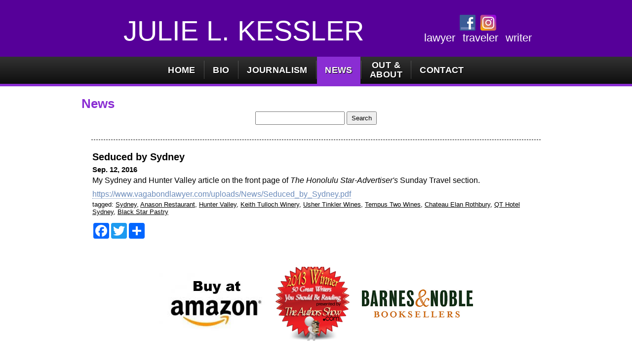

--- FILE ---
content_type: text/html; charset=UTF-8
request_url: https://www.vagabondlawyer.com/News/?tags=QT%20Hotel%20Sydney
body_size: 4328
content:
<!DOCTYPE html PUBLIC "-//W3C//DTD XHTML 1.0 Transitional//EN" "http://www.w3.org/TR/xhtml1/DTD/xhtml1-transitional.dtd">
<html xmlns="http://www.w3.org/1999/xhtml" dir="ltr" lang="en">
<head profile="http://gmpg.org/xfn/11">
<title>Julie L. Kessler | The official website of author Julie L. Kessler | News</title>
<meta property="og:title" content="Julie L. Kessler | The official website of author Julie L. Kessler | News">
<meta property="og:description" content="">
<meta property="og:url" content="https://www.vagabondlawyer.com/News/">
<!--<meta property="og:image" content="" />-->
<meta name="description" content="" />
<meta name="keywords" content="" />
<meta name="author" content="Julie L. Kessler | The official website of author Julie L. Kessler" />
<meta name="owner" content="Julie L. Kessler | The official website of author Julie L. Kessler" />
<meta name="title" content="Julie L. Kessler | The official website of author Julie L. Kessler" />
<meta name="robots" content="index,follow,noarchive">
<!--<meta name="viewport" content="width=device-width, initial-scale=1.0">-->
<meta charset="utf-8" />
<meta http-equiv="Content-Type" content="text/html">
<link rel="shortcut icon" href="https://www.vagabondlawyer.com/favicon.ico" type="image/x-icon" />
<link rel="apple-touch-icon" href="https://www.vagabondlawyer.com/favicon.ico" />
<link rel="apple-touch-icon" sizes="72x72" href="https://www.vagabondlawyer.com/favicon.ico" />
<link rel="apple-touch-icon" sizes="114x114" href="https://www.vagabondlawyer.com/favicon.ico" />
<link rel="apple-touch-icon-precomposed" sizes="72x72" href="https://www.vagabondlawyer.com/favicon.ico" />
<meta name="apple-mobile-web-app-capable" content="yes">
<link href="https://www.vagabondlawyer.com/css/print.css" rel="stylesheet" media="print" type="text/css" /><!-- PRINT -->
<link href="https://www.vagabondlawyer.com/css/mobile.css" media="handheld, only screen and (max-width: 470px), only screen and (max-device-width: 470px)" type="text/css" rel="stylesheet" /><!-- MOBILE -->
<link href="https://www.vagabondlawyer.com/Content/styles.css" rel="stylesheet" type="text/css" /><!-- CONFIG -->
<link href="https://www.vagabondlawyer.com/css/style.css" rel="stylesheet" type="text/css"/><!-- CSS -->
<script type="text/javascript" src="https://www.vagabondlawyer.com/js/jquery.js"></script><!-- JQUERY -->
<!--[if IE]>
	<link href="https://www.vagabondlawyer.com/css/style_ie.css" rel="stylesheet" type="text/css" />
<![endif]-->

<!-- HORIZONTAL NAVIGATION -->
<link href="https://www.vagabondlawyer.com/Content/Nav/Horizontal_Setup.css" rel="stylesheet" type="text/css" />
<link href="https://www.vagabondlawyer.com/css/nav_horizontal.css" rel="stylesheet" type="text/css" />
<style type="text/css">
#navH_outer, #navH_wrapper {
		height:55px; max-height:55px;
}
#navH_wrapper ul ul {
	top:55px;
}
#navH_wrapper a {
	}
</style>




<!-- GOOGLE ANALTYICS -->
<script>
  (function(i,s,o,g,r,a,m){i['GoogleAnalyticsObject']=r;i[r]=i[r]||function(){
  (i[r].q=i[r].q||[]).push(arguments)},i[r].l=1*new Date();a=s.createElement(o),
  m=s.getElementsByTagName(o)[0];a.async=1;a.src=g;m.parentNode.insertBefore(a,m)
  })(window,document,'script','https://www.google-analytics.com/analytics.js','ga');

  ga('create', 'UA-26427031-43', 'auto');
  ga('send', 'pageview');

</script>

<!-- Google Tag Manager -->
<script>(function(w,d,s,l,i){w[l]=w[l]||[];w[l].push({'gtm.start':
new Date().getTime(),event:'gtm.js'});var f=d.getElementsByTagName(s)[0],
j=d.createElement(s),dl=l!='dataLayer'?'&l='+l:'';j.async=true;j.src=
'https://www.googletagmanager.com/gtm.js?id='+i+dl;f.parentNode.insertBefore(j,f);
})(window,document,'script','dataLayer','GTM-TG9KVSX7');</script>
<!-- End Google Tag Manager -->
<link href="https://www.vagabondlawyer.com/pages/News/css/styles.css" rel="stylesheet" type="text/css" /><!-- STYLES -->
<link href="https://www.vagabondlawyer.com/pages/News/css/pagination.css" rel="stylesheet" type="text/css" /><!-- PAGINATION -->
<style type="text/css">
/*---------------------------------------------------------------------------- 
	PAGINATION
-----------------------------------------------------------------------------*/
/*---- REGULAR ----*/
div.pagination a {
	border: 1px solid #000000;
	color:#000000;
	background-color:#FFFFFF;
}

/*---- SELECTED ----*/
div.pagination a:active, div.pagination span.gallery_current {
	border: 1px solid #000000;
	color:#FFFFFF;
	background-color:#560099;
}

/*---- ROLLOVER ----*/
div.pagination a:hover {
	border: 1px solid #000000;
	color:#FFFFFF;
	background-color:#560099;
	text-decoration:underline;
}
</style>



<style type="text/css">
/*---------------------------------------------------------------------------- 
	TITLE
-----------------------------------------------------------------------------*/
#FAQ_Title, #FAQ_Title a:link, #FAQ_Title a:visited, #FAQ_TitleRollover a:hover { /* REGULAR */
	color:#6A8BBB;
}
#FAQ_TitleRollover, #FAQ_TitleRollover a:link, #FAQ_TitleRollover a:visited, #FAQ_Title a:hover { /* ROLLOVER */
	color:#6A8BBB;
}
</style>


<!-- SHARE -->
<script async src="https://static.addtoany.com/menu/page.js"></script>




<!-- SIZING -->
<style type="text/css">
.wrapper { width:100%; max-width:100%; min-width:100%; }
#ContentWrapper, #WebsiteContent, #columnContent { position:relative; width:950px; max-width:950px; min-width:950px; }
#columnNav { width:0px; }
</style>


<script type="text/javascript" src="https://www.vagabondlawyer.com/js/scroll.js"></script><!-- SCROLL --><!-- LIGHTBOX -->
<script type="text/javascript" src="https://www.vagabondlawyer.com/js/lightbox/prototype.js"></script> 
<script type="text/javascript" src="https://www.vagabondlawyer.com/js/lightbox/scriptaculous.js?load=effects,builder"></script> 
<script type="text/javascript" src="https://www.vagabondlawyer.com/js/lightbox/lightbox.js"></script>
<link rel="stylesheet" href="https://www.vagabondlawyer.com/css/lightbox.css" type="text/css" media="screen" />
<link type="text/css" media="screen" rel="stylesheet" href="https://www.vagabondlawyer.com/css/colorbox.css" />
<script type="text/javascript" src="https://www.vagabondlawyer.com/js/colorbox/colorbox.js"></script>
<script type="text/javascript">
var $cb = jQuery.noConflict();
$cb(document).ready(function(){
	$cb("a[rel='colorbox']").colorbox({transition:"elastic", maxWidth:'95%', maxHeight:'95%' });
	$cb(".modalwindow").colorbox({iframe:true, width:"90%", height:"90%"});
});
</script>
</head> 
<body>

<!-- Google Tag Manager (noscript) -->
<noscript><iframe src="https://www.googletagmanager.com/ns.html?id=GTM-TG9KVSX7"
height="0" width="0" style="display:none;visibility:hidden"></iframe></noscript>
<!-- End Google Tag Manager (noscript) -->
	
<div class="wrapper" align="center">
	<div class="header"><table height="100%" width="100%" border="0" cellpadding="0" cellspacing="0" align="center">
    <tr valign="middle">
    	<td align="center">


                    <table height="100%" width="950" border="0" cellpadding="0" cellspacing="0" align="center">
                        <tr>
                            <td valign="bottom" align="center" style="font-size:56px; text-transform:uppercase;" rowspan="2"><a href="https://www.vagabondlawyer.com/">Julie L. Kessler</a></td>
                            <td valign="middle" align="center" style="padding:0px 0px 0px 0px;"><table border="0" cellpadding="0" cellspacing="0">
    <tr valign="middle">
        <td style="padding:0px 5px;">
            <a href="https://www.facebook.com/VagabondLawyer/" target="_blank" class="rollover" title="Facebook">
                <img src="https://www.vagabondlawyer.com/images/facebook.png" border="0" style="height:32px;" />
            </a>
        </td>
        <td style="padding:0px 5px;">
            <a href="https://www.instagram.com/vagabondlawyer/" target="_blank" class="rollover" title="Instagram">
             <img src="https://www.vagabondlawyer.com/images/instagram.png" border="0" style="height:32px;" />
            </a>
        </td>
    </tr>
</table></td>
                        </tr>
                        <tr>
                            <td valign="bottom" align="center" style="padding:0px 0px 5px 0px;">
                            
                                <table border="0" cellpadding="0" cellspacing="0" align="center" style="cursor:default; font-size:22px;">
                                    <tr valign="middle">
                                        <td>lawyer</td>
                                        <td style="padding:0px 15px;">traveler</td>
                                        <td>writer</td>
                                    </tr>
                                </table>
                                
                            </td>
                        </tr>
                    </table>


            
        </td>
    </tr>
</table></div>
<div class="container" align="center">
<table width="100%" border="0" cellpadding="0" cellspacing="0" align="center"><tr valign="top"><td align="center" class="navH_bg">


<!-- TOP NAV [STARTS] -->
<div id="navH_outer" align="center">
<table height="55" border="0" cellpadding="0" cellspacing="0" align="center" style="margin:0;padding:0; max-height:55px;"><tr valign="middle"><td align="center">
<div id="navH_wrapper" class="menuH_style">
<ul id="navH_list" class="navH_animate">
<li class=""><table height="55" border="0" cellpadding="0" cellspacing="0" align="center" align="center"><tr valign="middle"><td align="center" height="55" style="line-height:55px;">
<a href="https://www.vagabondlawyer.com/Home/">Home</a></td></tr></table>
</li>
<li><center><table height="55" width="1" border="0" cellpadding="0" cellspacing="0" align="center"><tr valign="middle"><td align="center" width="1"><img src="https://www.vagabondlawyer.com/images/nav_dash.png" border="0" style="filter:alpha(opacity=20); opacity:0.2;" /></td></tr></table></center></li>
<li class=""><table height="55" border="0" cellpadding="0" cellspacing="0" align="center" align="center"><tr valign="middle"><td align="center" height="55" style="line-height:55px;">
<a href="https://www.vagabondlawyer.com/Bio/">Bio</a></td></tr></table>
</li>
<li><center><table height="55" width="1" border="0" cellpadding="0" cellspacing="0" align="center"><tr valign="middle"><td align="center" width="1"><img src="https://www.vagabondlawyer.com/images/nav_dash.png" border="0" style="filter:alpha(opacity=20); opacity:0.2;" /></td></tr></table></center></li>
<li class=""><table height="55" border="0" cellpadding="0" cellspacing="0" align="center" align="center"><tr valign="middle"><td align="center" height="55" style="line-height:55px;">
<a href="https://www.vagabondlawyer.com/Journalism/">Journalism</a></td></tr></table>
</li>
<li><center><table height="55" width="1" border="0" cellpadding="0" cellspacing="0" align="center"><tr valign="middle"><td align="center" width="1"><img src="https://www.vagabondlawyer.com/images/nav_dash.png" border="0" style="filter:alpha(opacity=20); opacity:0.2;" /></td></tr></table></center></li>
<li class="navH_selected1"><table height="55" border="0" cellpadding="0" cellspacing="0" align="center" align="center"><tr valign="middle"><td align="center" height="55" style="line-height:55px;">
<a href="https://www.vagabondlawyer.com/News/"><span class="navH_selected1">News</span></a></td></tr></table>
</li>
<li><center><table height="55" width="1" border="0" cellpadding="0" cellspacing="0" align="center"><tr valign="middle"><td align="center" width="1"><img src="https://www.vagabondlawyer.com/images/nav_dash.png" border="0" style="filter:alpha(opacity=20); opacity:0.2;" /></td></tr></table></center></li>
<li class=""><table height="55" border="0" cellpadding="0" cellspacing="0" align="center" align="center"><tr valign="middle"><td align="center" height="55" style="line-height:55px;">
<a href="https://www.vagabondlawyer.com/Out_&amp;_About/">Out &amp;<br />About</a></td></tr></table>
</li>
<li><center><table height="55" width="1" border="0" cellpadding="0" cellspacing="0" align="center"><tr valign="middle"><td align="center" width="1"><img src="https://www.vagabondlawyer.com/images/nav_dash.png" border="0" style="filter:alpha(opacity=20); opacity:0.2;" /></td></tr></table></center></li>
<li class=""><table height="55" border="0" cellpadding="0" cellspacing="0" align="center" align="center"><tr valign="middle"><td align="center" height="55" style="line-height:55px;">
<a href="https://www.vagabondlawyer.com/Contact/">Contact</a></td></tr></table>
</li>
</ul><!-- #navH_list -->
</div><!-- #navH_wrapper -->
</td></tr></table>
</div><!-- #navH_outer -->
<div style="clear:both;"></div>
<!-- TOP NAV [ENDS] -->



</td></tr></table><table width="950" border="0" cellpadding="0" cellspacing="0" align="center" style="background-color:#FFFFFF; width:950px;"><tr valign="top"><td align="left">



<table height="100%" width="100%" border="0" cellpadding="0" cellspacing="0" align="center" id="WebsiteContent">
<tr valign="top">
<td align="left" id="columnContent">


<div id="ContentWrapper">
<table height="100%" width="100%" border="0" cellpadding="0" cellspacing="0" align="center">
<tr valign="top">
<td align="left">
<div class="Content" align="left" id="TextContent">
<h1>News</h1></div>
</td>
<td class="ContentRight" align="right">



</td></tr></table><div class="Content">	<div align="center">
		<form action="index.php" method="GET">
			<input type="text" name="query" style="padding: 4px;" />
			<input type="submit" value="Search" style="padding: 4px 8px;" />
		</form>
	</div>
 <table width="100%" border="0" cellpadding="10" cellspacing="10" align="center" style="table-layout:fixed;"><tr valign="top" align="center"></td></tr><tr valign="top"><td align="center">
<div id="NEWS_Holder">
	<div style="clear:both; height:0px;"></div><!-- SPACER -->
        <span id="NEWS_Title">
			                <!--<a href="javascript:toggle('NEWS199')" onClick="this.style.color='#';">-->
                        	<table width="100%" border="0" cellpadding="0" cellspacing="" align="left" style="padding:20px 0px 0px 0px; border-top:1px dashed #000000;">
                	<tr valign="top">
                    
																			                        
                    	<td align="left">
                        	<h2 style="font-size:20px; line-height:24px; cursor:default;"><a href="https://www.vagabondlawyer.com/News/?News=Seduced+by+Sydney&&p=1&&nid=199" target="_self">Seduced by Sydney</a></h2><div style="clear:both; height:5px;"></div>
<span style="font-size:80%; font-size:15px;"><b>Sep. 12, 2016</b></span>            <div>
<div style="clear:both; height:5px;"></div><table width="100%" border="0" cellpadding="0" cellspacing="0" align="left">
<tr valign="top" align="left">
<td><p>
	My Sydney and Hunter Valley article on the front page of <em>The Honolulu Star-Advertiser's</em> Sunday Travel section. </p>
</td>
</tr>
<tr valign="top" align="left">
<td style="padding:10px 0px 0px 0px;"><a href="https://www.vagabondlawyer.com/uploads/News/Seduced_by_Sydney.pdf" target="_blank" style="color:#6A8BBB; border-bottom:thin dotted #6A8BBB;">https://www.vagabondlawyer.com/uploads/News/Seduced_by_Sydney.pdf</a>
</td>
</tr>
</table>
</div>
<div style="clear:both; height:4px;"></div>
<span style="font-size:80%;">tagged: <a href="https://www.vagabondlawyer.com/News/?tags=Sydney" style="text-decoration:underline;">Sydney</a>, <a href="https://www.vagabondlawyer.com/News/?tags=Anason Restaurant" style="text-decoration:underline;">Anason Restaurant</a>, <a href="https://www.vagabondlawyer.com/News/?tags=Hunter Valley" style="text-decoration:underline;">Hunter Valley</a>, <a href="https://www.vagabondlawyer.com/News/?tags=Keith Tulloch Winery" style="text-decoration:underline;">Keith Tulloch Winery</a>, <a href="https://www.vagabondlawyer.com/News/?tags=Usher Tinkler Wines" style="text-decoration:underline;">Usher Tinkler Wines</a>, <a href="https://www.vagabondlawyer.com/News/?tags=Tempus Two Wines" style="text-decoration:underline;">Tempus Two Wines</a>, <a href="https://www.vagabondlawyer.com/News/?tags=Chateau Elan Rothbury" style="text-decoration:underline;">Chateau Elan Rothbury</a>, <a href="https://www.vagabondlawyer.com/News/?tags=QT Hotel Sydney" style="text-decoration:underline;">QT Hotel Sydney</a>, <a href="https://www.vagabondlawyer.com/News/?tags=Black Star Pastry" style="text-decoration:underline;">Black Star Pastry</a></span><div style="clear:both; height:15px;"></div><!-- SPACER -->

<div class="a2a_kit a2a_kit_size_32 a2a_default_style" data-a2a-url="https://www.vagabondlawyer.com/News/?nid=199" data-a2a-title="Seduced by Sydney">
    <a class="a2a_button_facebook"></a>
    <a class="a2a_button_twitter"></a>
    <a class="a2a_button_google_plus"></a>
    <a class="a2a_dd" href="https://www.vagabondlawyer.com/News/?nid=199"></a>
</div>                        </td>
                    </tr>
                </table>
            <!--</a>-->
        </span><!-- #NEWS_Title -->
    </div><!-- #NEWS_Holder -->
    
    
<div style="clear:both; height:0px;"></div><!-- SPACER -->
</tr></table>
</div><div class="Content"></div></div>
</td>
</tr>
</table>



</td></tr><tr valign="top"><td align="center">

<table width="950" border="0" cellpadding="0" cellspacing="0" style="width:950px;" align="center" class="btm">
	<tr valign="middle">
    	<td align="center" style="padding:15px 0px 30px 0px;">

            <table border="0" cellpadding="0" cellspacing="0" align="center">
                <tr valign="middle">
                    <td align="left">
            			<a href="https://www.amazon.com/Fifty-Fifty-Clarity-Hindsight-ebook/dp/B00AEEFLM4/ref=la_B0096A48AS_1_1?s=books&ie=UTF8&qid=1383463585&sr=1-1" target="_blank">
                        	<img src="https://www.vagabondlawyer.com/images/btm_left.jpg" border="0" />
                        </a>
                    </td>
                    <td align="center" style="padding:0px 10px;">
                        <img src="https://www.vagabondlawyer.com/images/btm_middle.png" border="0" />
                    </td>
                    <td align="right" style="padding:0px 0px 0px 15px;">
            			<a href="http://www.barnesandnoble.com/w/fifty-fifty-the-clarity-of-hindsight-julie-l-kessler/1112731986?ean=9781622122189" target="_blank">
                        	<img src="https://www.vagabondlawyer.com/images/btm_right.png" border="0" />
            			</a>
                    </td>
                </tr>
            </table>

		</td>
	</tr>
</table>

</td></tr></table></div><!-- container -->	<div class="push"></div>
</div><!-- wrapper -->
<div class="footer"><table class="footer_txt" width="100%" height="100%" border="0" cellpadding="0" cellspacing="0" align="center">
    <tr valign="middle">
    	<td align="center">
		<!----------------->
            <table width="950" height="100%" border="0" cellpadding="0" cellspacing="0" align="center" style="padding:0px 0px 0px 10px; cursor:default;">
                <tr valign="middle">
                
                    <td align="left" style="font-size:18px;">
                        <b>&copy;2026 Julie L. Kessler | The official website of author Julie L. Kessler</b>
                    </td>
                    
                    <td align="right">
                        <table border="0" cellpadding="0" cellspacing="0">
    <tr valign="middle">
        <td style="padding:0px 5px;">
            <a href="https://www.facebook.com/VagabondLawyer/" target="_blank" class="rollover" title="Facebook">
                <img src="https://www.vagabondlawyer.com/images/facebook.png" border="0" style="height:32px;" />
            </a>
        </td>
        <td style="padding:0px 5px;">
            <a href="https://www.instagram.com/vagabondlawyer/" target="_blank" class="rollover" title="Instagram">
             <img src="https://www.vagabondlawyer.com/images/instagram.png" border="0" style="height:32px;" />
            </a>
        </td>
    </tr>
</table>                    </td>
                    
                    
                </tr>
            </table>
        <!----------------->
        </td>
    </tr>
</table></div>
<div id="cornerL">
<a href="https://www.vagabondlawyer.com/admin/" target="_blank" style="display: block; width: 40px; height: 40px; text-indent: -999px; text-decoration: none;">&nbsp;</a>
</div>

<div id="cornerR"><a href="https://www.vagabondlawyer.com/webmail" target="_blank" style="display: block; width: 40px; height: 40px; text-indent: -999px; text-decoration: none;">&nbsp;</a></div>

<script defer src="https://static.cloudflareinsights.com/beacon.min.js/vcd15cbe7772f49c399c6a5babf22c1241717689176015" integrity="sha512-ZpsOmlRQV6y907TI0dKBHq9Md29nnaEIPlkf84rnaERnq6zvWvPUqr2ft8M1aS28oN72PdrCzSjY4U6VaAw1EQ==" data-cf-beacon='{"version":"2024.11.0","token":"4e1875c6067547e89025ed2147de0b57","r":1,"server_timing":{"name":{"cfCacheStatus":true,"cfEdge":true,"cfExtPri":true,"cfL4":true,"cfOrigin":true,"cfSpeedBrain":true},"location_startswith":null}}' crossorigin="anonymous"></script>
</body>
</html>


--- FILE ---
content_type: text/html; charset=UTF-8
request_url: https://www.vagabondlawyer.com/Fonts/fonts.css
body_size: 3092
content:
<!DOCTYPE html PUBLIC "-//W3C//DTD XHTML 1.0 Transitional//EN" "http://www.w3.org/TR/xhtml1/DTD/xhtml1-transitional.dtd">
<html xmlns="http://www.w3.org/1999/xhtml" dir="ltr">
<head profile="http://gmpg.org/xfn/11">
<meta http-equiv="Content-Type" content="text/html; charset=UTF-8" />
<head> 
<title>Julie L. Kessler | The official website of author Julie L. Kessler</title>
<link href="https://www.vagabondlawyer.com/css/style.css" rel="stylesheet" type="text/css" />
<meta property="og:title" content="Julie L. Kessler | The official website of author Julie L. Kessler">
<meta property="og:description" content="Julie L. Kessler: Award-winning travel writer and legal journalist. Explore globe-trotting adventures and insightful memoirs from a Los Angeles-based author. Discover Fifty-Fifty and more wanderlust-inspiring works.">
<meta property="og:url" content="https://www.vagabondlawyer.com//">
<!--<meta property="og:image" content="" />-->
<meta name="description" content="Julie L. Kessler: Award-winning travel writer and legal journalist. Explore globe-trotting adventures and insightful memoirs from a Los Angeles-based author. Discover Fifty-Fifty and more wanderlust-inspiring works." />
<meta name="keywords" content="Julie L. Kessler, travel writer, legal journalist, memoir author, Fifty-Fifty book, adventure travel, international law, female travel writer, Los Angeles journalist, travel memoir" />
<meta name="author" content="Julie L. Kessler | The official website of author Julie L. Kessler" />
<meta name="owner" content="Julie L. Kessler | The official website of author Julie L. Kessler" />
<meta name="title" content="Julie L. Kessler | The official website of author Julie L. Kessler" />
<meta name="robots" content="index,follow,noarchive">
<!--<meta name="viewport" content="width=device-width, initial-scale=1.0">-->
<meta charset="utf-8" />
<meta http-equiv="Content-Type" content="text/html">
<link rel="shortcut icon" href="https://www.vagabondlawyer.com/favicon.ico" type="image/x-icon" />
<link rel="apple-touch-icon" href="https://www.vagabondlawyer.com/favicon.ico" />
<link rel="apple-touch-icon" sizes="72x72" href="https://www.vagabondlawyer.com/favicon.ico" />
<link rel="apple-touch-icon" sizes="114x114" href="https://www.vagabondlawyer.com/favicon.ico" />
<link rel="apple-touch-icon-precomposed" sizes="72x72" href="https://www.vagabondlawyer.com/favicon.ico" />
<meta name="apple-mobile-web-app-capable" content="yes">
<link href="https://www.vagabondlawyer.com/css/print.css" rel="stylesheet" media="print" type="text/css" /><!-- PRINT -->
<link href="https://www.vagabondlawyer.com/css/mobile.css" media="handheld, only screen and (max-width: 470px), only screen and (max-device-width: 470px)" type="text/css" rel="stylesheet" /><!-- MOBILE -->
<link href="https://www.vagabondlawyer.com/Content/styles.css" rel="stylesheet" type="text/css" /><!-- CONFIG -->
<link href="https://www.vagabondlawyer.com/css/style.css" rel="stylesheet" type="text/css"/><!-- CSS -->
<script type="text/javascript" src="https://www.vagabondlawyer.com/js/jquery.js"></script><!-- JQUERY -->
<!--[if IE]>
	<link href="https://www.vagabondlawyer.com/css/style_ie.css" rel="stylesheet" type="text/css" />
<![endif]-->

<!-- HORIZONTAL NAVIGATION -->
<link href="https://www.vagabondlawyer.com/Content/Nav/Horizontal_Setup.css" rel="stylesheet" type="text/css" />
<link href="https://www.vagabondlawyer.com/css/nav_horizontal.css" rel="stylesheet" type="text/css" />
<style type="text/css">
#navH_outer, #navH_wrapper {
		height:55px; max-height:55px;
}
#navH_wrapper ul ul {
	top:55px;
}
#navH_wrapper a {
	}
</style>




<!-- GOOGLE ANALTYICS -->
<script>
  (function(i,s,o,g,r,a,m){i['GoogleAnalyticsObject']=r;i[r]=i[r]||function(){
  (i[r].q=i[r].q||[]).push(arguments)},i[r].l=1*new Date();a=s.createElement(o),
  m=s.getElementsByTagName(o)[0];a.async=1;a.src=g;m.parentNode.insertBefore(a,m)
  })(window,document,'script','https://www.google-analytics.com/analytics.js','ga');

  ga('create', 'UA-26427031-43', 'auto');
  ga('send', 'pageview');

</script>

<!-- Google Tag Manager -->
<script>(function(w,d,s,l,i){w[l]=w[l]||[];w[l].push({'gtm.start':
new Date().getTime(),event:'gtm.js'});var f=d.getElementsByTagName(s)[0],
j=d.createElement(s),dl=l!='dataLayer'?'&l='+l:'';j.async=true;j.src=
'https://www.googletagmanager.com/gtm.js?id='+i+dl;f.parentNode.insertBefore(j,f);
})(window,document,'script','dataLayer','GTM-TG9KVSX7');</script>
<!-- End Google Tag Manager -->


<!-- SIZING -->
<style type="text/css">
.wrapper { width:100%; max-width:100%; min-width:100%; }
#ContentWrapper, #WebsiteContent, #columnContent { position:relative; width:950px; max-width:950px; min-width:950px; }
#columnNav { width:0px; }
</style>


<script type="text/javascript" src="https://www.vagabondlawyer.com/js/scroll.js"></script><!-- SCROLL --><!-- LIGHTBOX -->
<script type="text/javascript" src="https://www.vagabondlawyer.com/js/lightbox/prototype.js"></script> 
<script type="text/javascript" src="https://www.vagabondlawyer.com/js/lightbox/scriptaculous.js?load=effects,builder"></script> 
<script type="text/javascript" src="https://www.vagabondlawyer.com/js/lightbox/lightbox.js"></script>
<link rel="stylesheet" href="https://www.vagabondlawyer.com/css/lightbox.css" type="text/css" media="screen" />
<link type="text/css" media="screen" rel="stylesheet" href="https://www.vagabondlawyer.com/css/colorbox.css" />
<script type="text/javascript" src="https://www.vagabondlawyer.com/js/colorbox/colorbox.js"></script>
<script type="text/javascript">
var $cb = jQuery.noConflict();
$cb(document).ready(function(){
	$cb("a[rel='colorbox']").colorbox({transition:"elastic", maxWidth:'95%', maxHeight:'95%' });
	$cb(".modalwindow").colorbox({iframe:true, width:"90%", height:"90%"});
});
</script>

<!-- 404 SETUP -->
<link href="https://www.vagabondlawyer.com/admin/css/buttons.css" rel="stylesheet" type="text/css" />
<style>
.error_title { font-size:26px; background-color:#560099; }
.buttons a, .buttons button { font-size: 16px; font-weight:normal; color:#222222; }

/* DISABLE HIGHLIGHT + DISABLE SELECT */
body, html {
	-webkit-touch-callout: none;
	-webkit-user-select: none;
	-khtml-user-select: none;
	-moz-user-select: none;
	-ms-user-select: none;
	-o-user-select: none;
	user-select: none;
	-webkit-user-select:none;  -khtml-user-select:none; -moz-user-select:none; -o-user-select:none; user-select:none;
}
</style> 
</head> 
<body>
<div class="wrapper">
	<div class="header"><table height="100%" width="100%" border="0" cellpadding="0" cellspacing="0" align="center">
    <tr valign="middle">
    	<td align="center">


                    <table height="100%" width="950" border="0" cellpadding="0" cellspacing="0" align="center">
                        <tr>
                            <td valign="bottom" align="center" style="font-size:56px; text-transform:uppercase;" rowspan="2"><a href="https://www.vagabondlawyer.com/">Julie L. Kessler</a></td>
                            <td valign="middle" align="center" style="padding:0px 0px 0px 0px;"><table border="0" cellpadding="0" cellspacing="0">
    <tr valign="middle">
        <td style="padding:0px 5px;">
            <a href="https://www.facebook.com/VagabondLawyer/" target="_blank" class="rollover" title="Facebook">
                <img src="https://www.vagabondlawyer.com/images/facebook.png" border="0" style="height:32px;" />
            </a>
        </td>
        <td style="padding:0px 5px;">
            <a href="https://www.instagram.com/vagabondlawyer/" target="_blank" class="rollover" title="Instagram">
             <img src="https://www.vagabondlawyer.com/images/instagram.png" border="0" style="height:32px;" />
            </a>
        </td>
    </tr>
</table></td>
                        </tr>
                        <tr>
                            <td valign="bottom" align="center" style="padding:0px 0px 5px 0px;">
                            
                                <table border="0" cellpadding="0" cellspacing="0" align="center" style="cursor:default; font-size:22px;">
                                    <tr valign="middle">
                                        <td>lawyer</td>
                                        <td style="padding:0px 15px;">traveler</td>
                                        <td>writer</td>
                                    </tr>
                                </table>
                                
                            </td>
                        </tr>
                    </table>


            
        </td>
    </tr>
</table></div>
<div class="container" align="center">
<table width="100%" border="0" cellpadding="0" cellspacing="0" align="center"><tr valign="top"><td align="center" class="navH_bg">


<!-- TOP NAV [STARTS] -->
<div id="navH_outer" align="center">
<table height="55" border="0" cellpadding="0" cellspacing="0" align="center" style="margin:0;padding:0; max-height:55px;"><tr valign="middle"><td align="center">
<div id="navH_wrapper" class="menuH_style">
<ul id="navH_list" class="navH_animate">
<li class=""><table height="55" border="0" cellpadding="0" cellspacing="0" align="center" align="center"><tr valign="middle"><td align="center" height="55" style="line-height:55px;">
<a href="https://www.vagabondlawyer.com/Home/"><br />
<b>Deprecated</b>:  preg_replace(): The /e modifier is deprecated, use preg_replace_callback instead in <b>/home/vagabondlawyer/public_html/Content/Nav_Horizontal.php</b> on line <b>82</b><br />
Home</a></td></tr></table>
</li>
<li><center><table height="55" width="1" border="0" cellpadding="0" cellspacing="0" align="center"><tr valign="middle"><td align="center" width="1"><img src="https://www.vagabondlawyer.com/images/nav_dash.png" border="0" style="filter:alpha(opacity=20); opacity:0.2;" /></td></tr></table></center></li>
<li class=""><table height="55" border="0" cellpadding="0" cellspacing="0" align="center" align="center"><tr valign="middle"><td align="center" height="55" style="line-height:55px;">
<a href="https://www.vagabondlawyer.com/Bio/"><br />
<b>Deprecated</b>:  preg_replace(): The /e modifier is deprecated, use preg_replace_callback instead in <b>/home/vagabondlawyer/public_html/Content/Nav_Horizontal.php</b> on line <b>82</b><br />
Bio</a></td></tr></table>
</li>
<li><center><table height="55" width="1" border="0" cellpadding="0" cellspacing="0" align="center"><tr valign="middle"><td align="center" width="1"><img src="https://www.vagabondlawyer.com/images/nav_dash.png" border="0" style="filter:alpha(opacity=20); opacity:0.2;" /></td></tr></table></center></li>
<li class=""><table height="55" border="0" cellpadding="0" cellspacing="0" align="center" align="center"><tr valign="middle"><td align="center" height="55" style="line-height:55px;">
<a href="https://www.vagabondlawyer.com/Journalism/"><br />
<b>Deprecated</b>:  preg_replace(): The /e modifier is deprecated, use preg_replace_callback instead in <b>/home/vagabondlawyer/public_html/Content/Nav_Horizontal.php</b> on line <b>82</b><br />
Journalism</a></td></tr></table>
</li>
<li><center><table height="55" width="1" border="0" cellpadding="0" cellspacing="0" align="center"><tr valign="middle"><td align="center" width="1"><img src="https://www.vagabondlawyer.com/images/nav_dash.png" border="0" style="filter:alpha(opacity=20); opacity:0.2;" /></td></tr></table></center></li>
<li class=""><table height="55" border="0" cellpadding="0" cellspacing="0" align="center" align="center"><tr valign="middle"><td align="center" height="55" style="line-height:55px;">
<a href="https://www.vagabondlawyer.com/News/"><br />
<b>Deprecated</b>:  preg_replace(): The /e modifier is deprecated, use preg_replace_callback instead in <b>/home/vagabondlawyer/public_html/Content/Nav_Horizontal.php</b> on line <b>82</b><br />
News</a></td></tr></table>
</li>
<li><center><table height="55" width="1" border="0" cellpadding="0" cellspacing="0" align="center"><tr valign="middle"><td align="center" width="1"><img src="https://www.vagabondlawyer.com/images/nav_dash.png" border="0" style="filter:alpha(opacity=20); opacity:0.2;" /></td></tr></table></center></li>
<li class=""><table height="55" border="0" cellpadding="0" cellspacing="0" align="center" align="center"><tr valign="middle"><td align="center" height="55" style="line-height:55px;">
<a href="https://www.vagabondlawyer.com/Out_&amp;_About/"><br />
<b>Deprecated</b>:  preg_replace(): The /e modifier is deprecated, use preg_replace_callback instead in <b>/home/vagabondlawyer/public_html/Content/Nav_Horizontal.php</b> on line <b>82</b><br />
Out &amp;<br />About</a></td></tr></table>
</li>
<li><center><table height="55" width="1" border="0" cellpadding="0" cellspacing="0" align="center"><tr valign="middle"><td align="center" width="1"><img src="https://www.vagabondlawyer.com/images/nav_dash.png" border="0" style="filter:alpha(opacity=20); opacity:0.2;" /></td></tr></table></center></li>
<li class=""><table height="55" border="0" cellpadding="0" cellspacing="0" align="center" align="center"><tr valign="middle"><td align="center" height="55" style="line-height:55px;">
<a href="https://www.vagabondlawyer.com/Contact/"><br />
<b>Deprecated</b>:  preg_replace(): The /e modifier is deprecated, use preg_replace_callback instead in <b>/home/vagabondlawyer/public_html/Content/Nav_Horizontal.php</b> on line <b>82</b><br />
Contact</a></td></tr></table>
</li>
</ul><!-- #navH_list -->
</div><!-- #navH_wrapper -->
</td></tr></table>
</div><!-- #navH_outer -->
<div style="clear:both;"></div>
<!-- TOP NAV [ENDS] -->



</td></tr></table><table width="950" border="0" cellpadding="0" cellspacing="0" align="center" style="background-color:#FFFFFF; width:950px;"><tr valign="top"><td align="left">



<table height="100%" width="100%" border="0" cellpadding="0" cellspacing="0" align="center" id="WebsiteContent">
<tr valign="top">
<td align="left" id="columnContent">
<table width="404" border="0" cellpadding="20" cellspacing="0" align="center" style="border:1px solid #222222; background-color:#FFFFFF; color:#000000;">
    <tr valign="top">
    	<td align="center" style="color:#FFFFFF; background-color:#560099; font-size:26px;">PAGE NOT FOUND</td>
    </tr>
    
	<tr valign="top">
    	<td align="center">
            <form target="_self" id="404" name="404" method="POST" action="https://www.vagabondlawyer.com/" >
            Sorry, but we can't seem to<br />find the page your looking for<br /><br />
            <div class="buttons"><center><button type="submit" class="positive" style="padding:5px 8px;">
            Please Visit Our Home Page            </button></center></div>
            </form>
		</td>
	</tr>
</table></td>
</tr>
</table>



</td></tr><tr valign="top"><td align="center">

<table width="950" border="0" cellpadding="0" cellspacing="0" style="width:950px;" align="center" class="btm">
	<tr valign="middle">
    	<td align="center" style="padding:15px 0px 30px 0px;">

            <table border="0" cellpadding="0" cellspacing="0" align="center">
                <tr valign="middle">
                    <td align="left">
            			<a href="https://www.amazon.com/Fifty-Fifty-Clarity-Hindsight-ebook/dp/B00AEEFLM4/ref=la_B0096A48AS_1_1?s=books&ie=UTF8&qid=1383463585&sr=1-1" target="_blank">
                        	<img src="https://www.vagabondlawyer.com/images/btm_left.jpg" border="0" />
                        </a>
                    </td>
                    <td align="center" style="padding:0px 10px;">
                        <img src="https://www.vagabondlawyer.com/images/btm_middle.png" border="0" />
                    </td>
                    <td align="right" style="padding:0px 0px 0px 15px;">
            			<a href="http://www.barnesandnoble.com/w/fifty-fifty-the-clarity-of-hindsight-julie-l-kessler/1112731986?ean=9781622122189" target="_blank">
                        	<img src="https://www.vagabondlawyer.com/images/btm_right.png" border="0" />
            			</a>
                    </td>
                </tr>
            </table>

		</td>
	</tr>
</table>

</td></tr></table></div><!-- container -->    <div class="push"></div>
</div><!-- wrapper -->
<div class="footer"><table class="footer_txt" width="100%" height="100%" border="0" cellpadding="0" cellspacing="0" align="center">
    <tr valign="middle">
    	<td align="center">
		<!----------------->
            <table width="950" height="100%" border="0" cellpadding="0" cellspacing="0" align="center" style="padding:0px 0px 0px 10px; cursor:default;">
                <tr valign="middle">
                
                    <td align="left" style="font-size:18px;">
                        <b>&copy;2026 Julie L. Kessler | The official website of author Julie L. Kessler</b>
                    </td>
                    
                    <td align="right">
                        <table border="0" cellpadding="0" cellspacing="0">
    <tr valign="middle">
        <td style="padding:0px 5px;">
            <a href="https://www.facebook.com/VagabondLawyer/" target="_blank" class="rollover" title="Facebook">
                <img src="https://www.vagabondlawyer.com/images/facebook.png" border="0" style="height:32px;" />
            </a>
        </td>
        <td style="padding:0px 5px;">
            <a href="https://www.instagram.com/vagabondlawyer/" target="_blank" class="rollover" title="Instagram">
             <img src="https://www.vagabondlawyer.com/images/instagram.png" border="0" style="height:32px;" />
            </a>
        </td>
    </tr>
</table>                    </td>
                    
                    
                </tr>
            </table>
        <!----------------->
        </td>
    </tr>
</table></div>
</body>
</html>

--- FILE ---
content_type: text/css
request_url: https://www.vagabondlawyer.com/Content/styles.css
body_size: 1045
content:
/*
		File: 	styles.css
		Auth:	Creativeink Design Group | web@creativeink.ca
		~~~~~~~~~~~~~~~~~~~~~~~~~~~~~~~~~~~~~~~~~~~~~~~~~~~~~
----------------------------------------------------------------------------
*/	
#WebsiteContent img {
    opacity: 1;
    -webkit-animation: fadeLeft 1s 1 cubic-bezier(0.77, 0, 0.175, 1);
    -moz-animation: fadeLeft 1s 1 cubic-bezier(0.77, 0, 0.175, 1);
    -o-animation: fadeLeft 1s 1 cubic-bezier(0.77, 0, 0.175, 1);
    animation: fadeLeft 1s 1 cubic-bezier(0.77, 0, 0.175, 1);
}



/*--- 1.CONTAINER ---*/
.wrapper {
}
.container, #WebsiteContent, .wrapper {
	height:100% !important;
}
.container {
}


/*--- 2.HEADER ---*/
.header, .header a, .header a:link, .header a:visited, .header a:hover {	
	color:#FFFFFF;
}
.header {
	padding:30px 0px 20px 0px;
	background-color:#560099;
	
	/*
	position:relative;
	width: 100%;
	margin: 0 auto;
	z-index:10;
	*/
}
#fadeshow_wrapper {
	background-color:#FFFFFF;
	border-bottom:0;	
	margin:0px 0px 0px 0px;
}
.nivo-controlNav, #slideButtons {
	bottom:-35px;
	right:15px;
}



/*--- 3a.CONTENT - TEXT ---*/
#columnNav {
}
#columnContent {
}



/*--- 3b.CONTENT - IMAGE + COLORS ---*/
.Content p a:link, .Content p a:visited {
	color: #6A8BBB;
    text-decoration: none;
	border-bottom: thin dotted #202020;
}
a img.ImageContent:hover { /* CONTENT IMG ROLLOVER IF LINK */
	filter:alpha(opacity=70); opacity:0.7;
}
img.ImageContent { 
	border-color:#000000; /* CONTENT IMAGE BORDER */
}
img.ImageContent:hover { /* CONTENT IMAGE BORDER = HOVER */
	border-color:#000000;
}





/*--- 4.BOTTOM ---*/
.btm {
}




/*--- 5.FOOTER ---*/
.wrapper { margin: 0 auto -60px; } /* NUMBER MUST EQUAL */
.footer, .push { height: 60px; } /* NUMBER MUST EQUAL */


.footer {
	background-color:#000000;
	border-top:5px solid #FFFFFF;
}
.footer, .footer a, .footer a:link, .footer a:visited, .footer a:hover {
	color:#FFFFFF;
}
.footer_green {
	color:#b8c97b;
}


/*---------------------------------------------------------------------------- 
	EXTRA
-----------------------------------------------------------------------------*/
#share-buttons img {
	width: 35px;
	padding: 5px;
	border: 0;
	box-shadow: 0;
	display: inline;
}

/* ROLLOVER */
.rollover img,
.rollover_reverse:hover img{
	filter:progid:DXImageTransform.Microsoft.Alpha(opacity=100);
	-moz-opacity: 1;
	opacity: 1;
}
.rollover:hover img,
.rollover_reverse img{
	filter:progid:DXImageTransform.Microsoft.Alpha(opacity=80);
	-moz-opacity: 0.8;
	opacity: 0.8;
}

/* GRAYSCALE */
img.grayscale {
    filter: url("data:image/svg+xml;utf8,<svg xmlns=\'http://www.w3.org/2000/svg\'><filter id=\'grayscale\'><feColorMatrix type=\'matrix\' values=\'0.3333 0.3333 0.3333 0 0 0.3333 0.3333 0.3333 0 0 0.3333 0.3333 0.3333 0 0 0 0 0 1 0\'/></filter></svg>#grayscale"); /* Firefox 10+ */
    filter: gray; /* IE6-9 */
    -webkit-filter: grayscale(100%); /* Chrome 19+ & Safari 6+ */
    -webkit-transition: all .6s ease; /* Fade to color for Chrome and Safari */
    -webkit-backface-visibility: hidden; /* Fix for transition flickering */
}
img.grayscale:hover {
    filter: url("data:image/svg+xml;utf8,<svg xmlns=\'http://www.w3.org/2000/svg\'><filter id=\'grayscale\'><feColorMatrix type=\'matrix\' values=\'1 0 0 0 0, 0 1 0 0 0, 0 0 1 0 0, 0 0 0 1 0\'/></filter></svg>#grayscale");
    -webkit-filter: grayscale(0%);
}

/* HIGHLIGHT TEXT COLOR */
::selection { background: #CCCCCC; } /* Safari */
::-moz-selection { background: #CCCCCC; } /* Firefox */

/* OUTLINE */
area:focus, map:focus, button:focus, input:focus, select:focus, textarea:focus{ outline:0; }

/* IFRAME */
iframe { padding:0; margin:0; }

/* Z-INDEX */
.modalwindow, .lightbox { z-index:1000000 !important; }

/* LINE */
hr {
	border:0; zoom:1;
	filter: alpha(opacity=80); opacity:0.8;
	background-color:#000000;
	height:1px;
	margin:5px 0px;
}



/*---------------------------------------------------------------------------- 
	FADE IN CONTENT
-----------------------------------------------------------------------------*/
#TextContent {
	opacity:0;
	-webkit-animation:fadeIn ease-in 1;
	-moz-animation:fadeIn ease-in 1;
	-o-animation:fadeIn ease-in 1;
	animation:fadeIn ease-in 1;
	-webkit-animation-fill-mode:forwards;
	-moz-animation-fill-mode:forwards;
	-o-animation-fill-mode:forwards;
	animation-fill-mode:forwards;
}
#TextContent {
	-webkit-animation-duration:1s;
	-moz-animation-duration:1s;
	-o-animation-duration:1s;
	animation-duration:1s;
}
@-webkit-keyframes fadeIn { from { opacity:0; } to { opacity:1; } }
@-moz-keyframes fadeIn { from { opacity:0; } to { opacity:1; } }
@-o-keyframes fadeIn { from { opacity:0; } to { opacity:1; } }
@keyframes fadeIn { from { opacity:0; } to { opacity:1; } }

--- FILE ---
content_type: text/css
request_url: https://www.vagabondlawyer.com/css/style.css
body_size: -19
content:
/*
		File: 	style.css
		Auth:	Creativeink Design Group | web@creativeink.ca
		~~~~~~~~~~~~~~~~~~~~~~~~~~~~~~~~~~~~
*/
/*---------------------------------------------------------------------------- 
CORE HTML TAGS
-----------------------------------------------------------------------------*/
@import url("../Config/content.css");
@import url("../Config/font.css");
@import url("../Config/bg.css");
@import url("animate.css");
@import url("buttons.css");
@import url("hover.css");
@import url("search.css");

body {
	margin: 0px auto 0px auto;
	padding: 0px;
	text-align:center;
}
html {
	overflow-x: hidden;
}
a { text-decoration:none; outline:none; }

.wrapper {
	position:relative;
	min-height:100%; height:auto !important; height:100%;
}
.footer { 
	position:relative;
	width: 100%;
	margin: 0 auto;
}

#cornerL { position:absolute; width:40px; height:40px; z-index:99; left:0px; top:0px; }
#cornerR { position:absolute; width:40px; height:40px; z-index:99; right:0px; top:0px; }

--- FILE ---
content_type: text/css
request_url: https://www.vagabondlawyer.com/Content/Nav/Horizontal_Setup.css
body_size: 882
content:
/*---------------------------------------------------------------------------- 
VISUAL LAYOUT
-----------------------------------------------------------------------------*/

/*--- BACKGROUND IMAGE ---*/
.navH_bg {
	padding:0; margin:0;
	
	background-color:#333333;
	filter: progid:DXImageTransform.Microsoft.gradient(startColorstr='#333333', endColorstr='#0e0e0e');
	background: -webkit-gradient(linear, left top, left bottom, from(#333333), to(#0e0e0e));
	background: -moz-linear-gradient(top, #333333, #0e0e0e);
	border-bottom:5px solid #8a2dd3;
}

/*--- BACKGROUND COLOR ---*/
#navH_wrapper {
	background-color:transparent;
}

/*--- TEXT ALIGN ---*/
#navH_list {	
	text-align:left;
}

/*#--- SHADOW---#*/
#navH_wrapper ul ul {
	-moz-box-shadow: 3px 3px 4px #444;
	-webkit-box-shadow: 3px 3px 4px #444;
	box-shadow: 3px 3px 4px #444;
	-ms-filter: "progid:DXImageTransform.Microsoft.Shadow(Strength=4, Direction=135, Color='#444444')";
	filter: progid:DXImageTransform.Microsoft.Shadow(Strength=4, Direction=135, Color='#444444');
}

/*--- ARROW---*/
.navH_arrow {
}






/*---------------------------------------------------------------------------- 
 ANIMATE DROPDOWN
-----------------------------------------------------------------------------*/
.navH_animate li:hover > ul{
    display:block;
    -moz-animation: fadeInDown .3s ease-in ;
    -webkit-animation: fadeInDown .3s ease-in ;
    animation:fadeInDown .3s ease-in ;
}
 
.navH_animate ul li:hover > ul{
    display:block;
    -moz-animation: fadeInLeft .3s ease-in ;
    -webkit-animation: fadeInLeft .3s ease-in ;
    animation:fadeInLeft .3s ease-in ;
}





/*-------------------------------------------------------------------------------------------------------------------------------------------------------------------------*/


/*---------------------------------------------------------------------------- 
 LEVEL 1
-----------------------------------------------------------------------------*/
/*#--- PADDING ---#*/
#navH_wrapper a {
	padding: 0 16px;
}

/*--- BORDER ---*/
#navH_wrapper ul ul {
	border:0;
}

/*#--- FONT  ---#*/
#navH_wrapper a {
	font-family:'Open Sans', Arial, sans-serif;
	font-size:18px;
	line-height:19px;
	letter-spacing:0.02em;
	text-transform:uppercase;
	font-weight:bold;
	text-shadow:1px 1px 1px #000000;
}

/*#--- REGULAR ---#*/
#navH_wrapper a:link, #navH_wrapper a:visited {
	color:#FFFFFF;
	text-decoration:none;	
	background-color:transparent;
}

/*--- HOVER ---*/
#navH_wrapper a:hover,
#navH_wrapper ul li:hover,
#navH_wrapper ul li:hover a
{	
	background:#8a2dd3;
	background-color:#8a2dd3;
	color:#FFFFFF;
	text-decoration:none;	
	-webkit-transition:all .15s ease-in;
}

/*--- SELECTED ---*/
.navH_selected1 a,
.navH_selected1, li.navH_selected1, #navH_wrapper li.navH_selected1, #navH_wrapper .navH_selected1
{	
	background:#8a2dd3;
	color:#FFFFFF;
	text-decoration:none;	
	-webkit-transition:all .15s ease-in;
}

/*-------------------------------------------------------------------------------------------------------------------------------------------------------------------------*/
/*-------------------------------------------------------------------------------------------------------------------------------------------------------------------------*/


/*---------------------------------------------------------------------------- 
 LEVEL 2
-----------------------------------------------------------------------------*/

/*#--- PADDING---#*/
#navH_wrapper ul ul a {
	padding:10px 10px;	
}

/*#--- BORDER ---#*/
#navH_wrapper ul ul li {
	border-top:0;
	border-left:0;
	border-right:0;
	border-bottom:0;
}
ul#navH_list ul li:last-child {
	border-bottom:0 !important;
}

/*#--- FONT ---#*/
#navH_list ul a {
	font-family: 'Open Sans', Arial, sans-serif;
	font-size:16px; line-height:16px;
	text-transform:uppercase;
	font-weight:normal;
}

/*#--- REGULAR ---#*/
#navH_wrapper ul#navH_list ul li a,
#navH_wrapper ul ul a:link, #navH_wrapper ul ul a:visited {
	background: #222222;
	color:#FFFFFF !important;
	font-weight:normal;
}

/*#--- HOVER ---#*/
#navH_wrapper ul#navH_list ul li:hover a,
#navH_wrapper ul ul a:hover {
	background:#8a2dd3;
	color:#FFFFFF;
	font-weight:normal;
}

/*#--- SELECTED ---#*/
.navH_selected2, li.navH_selected2, li.navH_selected2 a {
	background:#8a2dd3 !important;
	color:#FFFFFF;
	font-weight:normal;
}


/*-------------------------------------------------------------------------------------------------------------------------------------------------------------------------*/
/*-------------------------------------------------------------------------------------------------------------------------------------------------------------------------*/

/*---------------------------------------------------------------------------- 
 LEVEL 3
-----------------------------------------------------------------------------*/
/*#--- PADDING---#*/
#navH_wrapper ul ul ul a {
	padding:13px 10px;	
}

/*#--- BORDER ---#*/
#navH_wrapper ul ul ul a {
	border-top:0;
	border-left:0;
	border-right:0;
}
#navH_wrapper ul ul ul:last-child {
	border-bottom:0;
}

/*#--- FONT ---#*/
#navH_list ul ul a {
	font-family: 'Open Sans', sans-serif;
	font-size:15px; line-height:15px;
	text-transform:uppercase;
	font-weight:normal;
}

/*#--- REGULAR ---#*/
#navH_wrapper ul ul ul a:link, #navH_wrapper ul ul ul a:visited {
	background:#222222 !important;
	color:#FFFFFF;
	font-weight:normal;
}

/*#--- HOVER ---#*/
#navH_wrapper ul ul ul:hover, #navH_wrapper ul ul ul a:hover {
	background: #8a2dd3 !important;
	color:#FFFFFF;
	font-weight:normal;
}

/*#--- SELECTED ---#*/
#navH_wrapper .navH_selected3,
#navH_wrapper ul ul li:hover > a,
#navH_wrapper li.navH_selected3,
#navH_wrapper ul#navH_list li.navH_selected3,
#navH_wrapper ul#navH_list li.navH_selected3 a,
#navH_wrapper ul#navH_list ul ul li.navH_selected3,
.navH_selected3, li.navH_selected3, li.navH_selected3 a {
	background: #8a2dd3 !important;
	background-color: #8a2dd3 !important;
	color:#FFFFFF;
	font-weight:normal;	
}




/*---------------------------------------------------------------------------- 
 CUSTOM
-----------------------------------------------------------------------------*/
.wrapper {
	/*
	overflow:hidden !important;
	*/
}
/* IMAGE */
.NavH_IMG {
}

/* BLURB */
.NavH_Blurb {
}



/* FIRST LEVEL */
.menuH_style > ul > li { 
	/*
    display: inline-block; 
    position: relative; 
    z-index: 100;
	*/
}

/* SECOND LEVEL */
.menuH_style > ul > li > ul {
	/*
    position: absolute;
    left: 0;
    top: 100%;
    padding: 0 1000em;
    margin: 0 -1000em;
    z-index: 101;
    visibility: hidden;
    opacity: 0;
	*/
}
.menuH_style > ul > li:hover > ul {
	/*
    visibility: visible;
    opacity: 1;
	*/
}
.menuH_style > ul > li > ul > li {
}

--- FILE ---
content_type: text/css
request_url: https://www.vagabondlawyer.com/css/nav_horizontal.css
body_size: 112
content:
/*
		File: 	nav_horizontal.css
		Auth:	Creativeink Design Group | web@creativeink.ca
		~~~~~~~~~~~~~~~~~~~~~~~~~~~~~~~~~~~~
*/
/*---------------------------------------------------------------------------- 
 HORIZONTAL NAVIGATION SETUP
-----------------------------------------------------------------------------*/
#navH_wrapper {		
	display:block;
	float:left;
	margin:0 auto;
	width:100%;
}
div.menuH_style {
	width:100%;
}
div.menuH_style ul {
	list-style:none;
	margin:0;
}
div.menuH_style li {
	margin:0;
	float:left;
	position:relative;
}
#navH_wrapper a {
	display:block;												
}
#navH_wrapper ul li {
	padding-left:0px; /* DISABLE LI PADDING (font.css) (*/
}
#navH_wrapper ul li, #navH_wrapper ul ul li, #navH_wrapper ul ul ul li {
	background-image:none; /* DISABLE LI ICON */
}
#navH_wrapper ul ul {
	display:none;
	position:absolute;
	left:0px;
	float:left;
}
#navH_wrapper ul ul li {
	max-height:none;
	min-width:100% !important; /* ALL SAME WIDTH */
	width:auto !important;
	height:auto !important;
	white-space: nowrap; /* TEXT IN SAME LINE */
}
#navH_wrapper ul ul ul {
	left:100%; /* AUTO LEFT */
	top:0; /* AUTO TOP */
}
#navH_wrapper ul ul a {
	width:auto !important;
	height:auto !important;							
}
#navH_wrapper ul li:hover > ul {
	display:block !important;
	height:auto !important;
}

#navH_wrapper ul ul,
* #navH_wrapper ul li:hover, /* IE 7 */
* #navH_wrapper ul li:hover > ul,
* #navH_wrapper ul li:hover > li { z-index:2147483647 !important; } /* Z-INDEX SUB */

--- FILE ---
content_type: text/css
request_url: https://www.vagabondlawyer.com/pages/News/css/styles.css
body_size: 323
content:
/*
		File: 	styles.css
		Auth:	Creativeink Design Group | web@creativeink.ca
		~~~~~~~~~~~~~~~~~~~~~~~~~~~~~~~~~~~~
*/
/*---------------------------------------------------------------------------- 
	CORE HTML TAGS
-----------------------------------------------------------------------------*/
iframe {
	background-color:#F8F8F8;
}

#NEWS_Holder table:hover {
	background-color:#DEDEDE;
	filter: progid:DXImageTransform.Microsoft.gradient(startColorstr='#DEDEDE', endColorstr='#FFFFFF');
	background: -webkit-gradient(linear, left top, left bottom, from(#DEDEDE), to(#FFFFFF));
	background: -moz-linear-gradient(top, #DEDEDE, #FFFFFF);	
	-webkit-transition:all .3s ease-in;
}

/*---------------------------------------------------------------------------- 
	FONTS
-----------------------------------------------------------------------------*/
#FAQ_Title, #FAQ_TitleRollover {
	font-size:120%;
	font-weight:bold;
	text-decoration:none;
	padding:0; margin:0;
}


/*---------------------------------------------------------------------------- 
	BUTTONS
-----------------------------------------------------------------------------*/
.buttons a, .buttons button{
    margin:0;
    background-color:#f5f5f5;
    border:1px solid #CCC;
    border-top:1px solid #eee;
    border-left:1px solid #eee;
    font-family:"Lucida Grande", Tahoma, Arial, Verdana, sans-serif;
    font-size:12px;
    line-height:130%;
    text-decoration:none;
    font-weight:bold;
    color:#565656;
    cursor:pointer;
    padding:5px 10px 6px 7px; /* Links */
	-webkit-border-radius: 3px;
	-moz-border-radius: 3px;
	border-radius: 3px;
}
.buttons button{
    width:auto;
    overflow:visible;
    padding:4px 10px 3px 7px; /* IE6 */
}
.buttons button[type]{
    padding:5px 10px 5px 7px; /* Firefox */
    line-height:17px; /* Safari */
}
*:first-child+html button[type]{
    padding:4px 10px 3px 7px; /* IE7 */
}
.buttons button img, .buttons a img{
    margin:0 3px -3px 0 !important;
    padding:0;
    border:none;
    width:16px;
    height:16px;
}

/* STANDARD */
button:hover, .buttons a:hover{
    background-color:#dff4ff;
    border:1px solid #c2e1ef;
	-webkit-border-radius: 3px;
	-moz-border-radius: 3px;
	border-radius: 3px;
}
.buttons a:active{
    background-color:#6299c5;
    border:1px solid #6299c5;
    color:#ffffff;
}

--- FILE ---
content_type: text/css
request_url: https://www.vagabondlawyer.com/pages/News/css/pagination.css
body_size: 170
content:
/*
		File: 	pagination.css
		Auth:	Creativeink Design Group | web@creativeink.ca
		~~~~~~~~~~~~~~~~~~~~~~~~~~~~~~~~~~~~
*/
/*---------------------------------------------------------------------------- 
PAGINATION
-----------------------------------------------------------------------------*/

/*== FONT == */
.pagination {
	font-size:20px;
	font-weight:normal;
	text-decoration: none; 
	text-align:center;
}
div.pagination a {
	text-decoration:none;
}

/*== PADDING ==*/
div.pagination a,
div.pagination span.gallery_current {
	padding: 8px 12px;
	margin:0px 0px 50px 0px;
}

/*== SPACING ==*/
div.pagination {
	margin:3px;
}
.paginate {
	padding: 0px;
	margin:0px 2px;
	border:1px solid #90a0ad;
}

/*== LINK - Regular ==*/
div.pagination a:link, div.pagination a:visited {
	color:#3d3e3e;
}
/*== LINK - Selected ==*/
div.pagination span.gallery_current {
	cursor:default;
	background-color:#DEDEDE;
	border:1px solid #cacaca;
}
/*== LINK - Hover ==*/
.pagination span:hover,
div.pagination span.paginate a:hover, .pagination a:hover {
	color: #FFFFFF !important;
}
span.paginate:hover {
	border:1px solid #111111;
	background-color: #585858;
	background: -webkit-gradient(linear, left top, left bottom, color-stop(0%, #585858), color-stop(100%, #111111)); /* Chrome,Safari4+ */	
	background: -webkit-linear-gradient(top, #585858 0%, #111111 100%); /* Chrome10+,Safari5.1+ */	
	background: -moz-linear-gradient(top, #585858 0%, #111111 100%); /* FF3.6+ */	
	background: -ms-linear-gradient(top, #585858 0%, #111111 100%); /* IE10+ */
	background: -o-linear-gradient(top, #585858 0%, #111111 100%); /* Opera 11.10+ */
	background: linear-gradient(to bottom, #585858 0%, #111111 100%); /* W3C */
	cursor:pointer;
}

--- FILE ---
content_type: text/css
request_url: https://www.vagabondlawyer.com/css/lightbox.css
body_size: 459
content:
/*
		File: 	lightbox.css
		Auth:	Creativeink Design Group | web@creativeink.ca
		~~~~~~~~~~~~~~~~~~~~~~~~~~~~~~~~~~~~
*/
/*---------------------------------------------------------------------------- 
	CORE HTML TAGS
-----------------------------------------------------------------------------*/
#lightbox{ position:fixed; left:0; top:0; width:100%; text-align:center; line-height:0; vertical-align:middle !important; display:table-cell; font:Verdana, Helvetica, sans-serif; margin:30px auto 0px auto;  } /* PADDING AT TOP */
#lightbox img{ width:auto; height:auto;} #lightbox a img{ border:none; }
#overlay{ position:absolute; top:0; left:0; z-index:90; width:100%; min-height:100%; height:100%; background-color:#000000; } /* BLACK BG */

#outerImageContainer{ position: relative; background-color:#ffffff; width:250px; height:250px; margin:0 auto; }
#loading{ position:absolute; top:40%; left:0%; height:25%; width:100%; text-align:center; line-height:0; } /* LOADING */
#hoverNav{ position:absolute; top:0; left:0; height:100%; width:100%; z-index:10; }
#imageContainer>#hoverNav{ left: 0;} #hoverNav a{ outline:none;}

#prevLink, #nextLink{ width: 49%; height: 100%; background-image: url([data-uri]); /* Trick IE into showing hover */ display: block; }
#prevLink { left: 0; float: left;}
#nextLink { right: 0; float: right;}
#prevLink:hover, #prevLink:visited:hover { background: url(../../images/lightbox/prevlabel.gif) left 15% no-repeat; } /* PREVIOUS*/
#nextLink:hover, #nextLink:visited:hover { background: url(../../images/lightbox/nextlabel.gif) right 15% no-repeat; } /* NEXT */

#imageDataContainer{ background-color:#ffffff; margin:0 auto; overflow-y:auto; overflow-x:hidden; width:100%; padding-bottom:5px; } /* BTM WHITE */
#imageData{	padding:0 10px; color:#666666; } /* IMAGE CAPTION*/
#imageData #caption{ font-weight: bold;	}
#imageContainer{ padding:10px 10px 0px 10px; } /* PADDING */
#imageData #imageDetails{ width:70%; float:left; text-align:left; }	
#imageData #numberDisplay{ display:block; clear:left; padding-bottom:1.0em; }			
#imageData #bottomNavClose{ width:66px; float:right;  padding-bottom:0.7em; outline:none; }


#TB_window, #lightbox, .modalwindow, .lightbox{ z-index:2147483647 !important; margin-bottom:100px; } /* ALWAYS ON TOP */

#imageDataContainer{ font-size:9px; line-height:11px; margin-bottom:100px; } /* IMAGE TOTAL FONT */
#caption{ font-size:15px; line-height:15px; } /* IMAGE CAPTION FONT */

--- FILE ---
content_type: text/css
request_url: https://www.vagabondlawyer.com/css/colorbox.css
body_size: 913
content:
/*
		File: 	colorbox.css
		Auth:	Creativeink Design Group | web@creativeink.ca
		~~~~~~~~~~~~~~~~~~~~~~~~~~~~~~~~~~~~
*/
/*---------------------------------------------------------------------------- 
	COLORBOX
-----------------------------------------------------------------------------*/
#colorbox, #cboxOverlay, #cboxWrapper{position:absolute; top:0; left:0; z-index:999999999999999999; overflow:hidden; font-family:Tahoma, Geneva, sans-serif; font-size:10px;}
#cboxOverlay{position:fixed; width:100%; height:100%;}
#cboxMiddleLeft, #cboxBottomLeft{clear:left;}
#cboxContent{position:relative;}
#cboxLoadedContent{overflow:auto; -webkit-overflow-scrolling: touch;}
#cboxTitle{margin:0;}
#cboxLoadingOverlay, #cboxLoadingGraphic{position:absolute; top:0; left:0; width:100%; height:100%;}
#cboxPrevious, #cboxNext, #cboxClose, #cboxSlideshow{cursor:pointer;}
.cboxPhoto{float:left; margin:auto; border:0; display:block; max-width:none; -ms-interpolation-mode:bicubic;}
.cboxIframe{width:100%; height:100%; display:block; border:0;}
#colorbox, #cboxContent, #cboxLoadedContent{box-sizing:content-box; -moz-box-sizing:content-box; -webkit-box-sizing:content-box;}

/* 
    User Style:
    Change the following styles to modify the appearance of Colorbox.  They are
    ordered & tabbed in a way that represents the nesting of the generated HTML.
*/
#cboxOverlay{background:#000;}
#colorbox{outline:0;}
    #cboxTopLeft{width:14px; height:14px; background:url(../images/colorbox/controls.png) no-repeat 0 0;}
    #cboxTopCenter{height:14px; background:url(../images/colorbox/border.png) repeat-x top left;}
    #cboxTopRight{width:14px; height:14px; background:url(../images/colorbox/controls.png) no-repeat -36px 0;}
    #cboxBottomLeft{width:14px; height:43px; background:url(../images/colorbox/controls.png) no-repeat 0 -32px;}
    #cboxBottomCenter{height:43px; background:url(../images/colorbox/border.png) repeat-x bottom left;}
    #cboxBottomRight{width:14px; height:43px; background:url(../images/colorbox/controls.png) no-repeat -36px -32px;}
    #cboxMiddleLeft{width:14px; background:url(../images/colorbox/controls.png) repeat-y -175px 0;}
    #cboxMiddleRight{width:14px; background:url(../images/colorbox/controls.png) repeat-y -211px 0;}
    #cboxContent{background:#fff; overflow:visible;}
        .cboxIframe{background:#fff;}
        #cboxError{padding:50px; border:1px solid #ccc;}
        #cboxLoadedContent{margin-bottom:5px;}
        #cboxLoadingOverlay{background:url(../images/colorbox/loading_background.png) no-repeat center center #ededed;}
        #cboxLoadingGraphic{background:url(../images/colorbox/loading.gif) no-repeat center center;}
        #cboxTitle{position:absolute; bottom:-26px; left:0; text-align:center; width:100%; font-weight:bold; color:#7C7C7C;}
		
		/* CUSTOM */
		#cboxTitle {
			font-size:15px;
		}
		#cboxTitle a:link, #cboxTitle a:visited{
			color:#999999 !important;
		}
		#cboxTitle a:hover{
			color:#1947c4 !important;
		}

        #cboxCurrent{position:absolute; bottom:-23px; left:58px; font-weight:bold; color:#7C7C7C;}

        /* these elements are buttons, and may need to have additional styles reset to avoid unwanted base styles */
        #cboxPrevious, #cboxNext, #cboxSlideshow, #cboxClose {border:0; padding:0; margin:0; overflow:visible;  position:absolute; bottom:-29px; background:url(../images/colorbox/controls.png) no-repeat 0px 0px; width:23px; height:23px; text-indent:-9999px; outline:0 !important;}
        
        /* avoid outlines on :active (mouseclick), but preserve outlines on :focus (tabbed navigating) */
        #cboxPrevious, #cboxNext, #cboxSlideshow, #cboxClose,
		#cboxPrevious:hover, #cboxNext:hover, #cboxSlideshow:hover, #cboxClose:hover,
        #cboxPrevious:focus, #cboxNext:focus, #cboxSlideshow:focus, #cboxClose:focus,
		#cboxPrevious:active, #cboxNext:active, #cboxSlideshow:active, #cboxClose:active {outline:0 !important; border:0 !important;}

        #cboxPrevious{left:0px; background-position: -51px -25px;}
        #cboxPrevious:hover{background-position:-51px 0px;}
        #cboxNext{left:27px; background-position:-75px -25px;}
        #cboxNext:hover{background-position:-75px 0px;}
        #cboxClose{right:0; background-position:-100px -25px;}
        #cboxClose:hover{background-position:-100px 0px;}

        .cboxSlideshow_on #cboxSlideshow{background-position:-125px 0px; right:27px;}
        .cboxSlideshow_on #cboxSlideshow:hover{background-position:-150px 0px;}
        .cboxSlideshow_off #cboxSlideshow{background-position:-150px -25px; right:27px;}
        .cboxSlideshow_off #cboxSlideshow:hover{background-position:-125px 0px;}

--- FILE ---
content_type: text/css
request_url: https://www.vagabondlawyer.com/Config/content.css
body_size: -152
content:
/*
		File: 	content.css
		Auth:	Creativeink Design Group | web@creativeink.ca
		~~~~~~~~~~~~~~~~~~~~~~~~~~~~~~~~~~~~~~~~~~~~~~~~~~~~~
*/
/*---------------------------------------------------------------------------- 
 CONTENT BACKGROUND COLOR
-----------------------------------------------------------------------------*/
body, #columnContent {
	background-color: #FFFFFF; /* BG COLOR */
	padding:20px 30px; /* PADDING */
}

--- FILE ---
content_type: text/css
request_url: https://www.vagabondlawyer.com/Config/font.css
body_size: 150
content:
/*
		File: 	font.css
		Auth:	Creativeink Design Group | web@creativeink.ca
		~~~~~~~~~~~~~~~~~~~~~~~~~~~~~~~~~~~~~~~~~~~~~~~~~~~~~
*/
/*---------------------------------------------------------------------------*/
@import url("../Fonts/fonts.css");
/*---------------------------------------------------------------------------- 
 MAIN WEBSITE STYLE
-----------------------------------------------------------------------------*/
body {
	font-family: "Open Sans", Helvetica, Arial, sans-serif;
	font-size:16px;
	color: #000000;
}

/*---------------------------------------------------------------------------- 
 LINKS
-----------------------------------------------------------------------------*/
a:link, a:visited { color:#000000;  } /* REGULAR */
a:hover { color:#8a2dd3; } /* ROLLOVER */

/*---------------------------------------------------------------------------- 
 TITLES
-----------------------------------------------------------------------------*/
h1,h2,h3 { cursor:default; }
h1 { color:#8a2dd3; font-size:26px; }
h2 { color:#8a2dd3; font-size:22px; }
h3 { color:#8a2dd3; font-size:16px; }

li { background:url(../images/li.png) left top no-repeat; padding-left:15px; }

/*---------------------------------------------------------------------------- 
 RESET - DO NOT TOUCH !!!
-----------------------------------------------------------------------------*/
#ContentWrapper, ol, ul { margin:0; padding:0; }
h1,h2,h3 { margin:0; padding:0; }
p { margin:0; padding:0; font-size:inherit; text-align:justify; width:100%; }
table { padding:0; }
ol { margin-bottom:5px; } ol li { background:none !important; margin-left:25px; }
ul { list-style-type:none; margin-bottom:5px; }
hr { width:100%; padding:0; }

--- FILE ---
content_type: text/css
request_url: https://www.vagabondlawyer.com/Config/bg.css
body_size: -112
content:
/*
		File: 	bg.css
		Auth:	Creativeink Design Group | web@creativeink.ca
		~~~~~~~~~~~~~~~~~~~~~~~~~~~~~~~~~~~~~~~~~~~~~~~~~~~~~
*/
/*---------------------------------------------------------------------------- 
	WEBSITE BACKGROUND
-----------------------------------------------------------------------------*/
html, body  {
	background: #FFFFFF url(../images/bg.jpg) center top;
	background-repeat: repeat;
	background-attachment: scroll;
 	height: 100%;
}



/*---------------------------------------------------------------------------- 
	OTHER BG OPTIONS
-----------------------------------------------------------------------------*/
/*
html, body  {
	background: #FFFFFF url(../images/bg.jpg) center top;
	background-repeat: no-repeat;
	background-attachment: fixed;
 	height: 100%;
}
*/


/*
body {
	background: #000000 url("../images/bg.jpg") no-repeat fixed;
	background-size: cover;
}
*/


/*
html, body  {
	background-color: #FFFFFF;	
	background:url(../images/bg.jpg) no-repeat center center fixed; 	
	-webkit-background-size: cover;
	-moz-background-size: cover;
	-o-background-size: cover;
	background-size: cover;
 	height: 100%;
}
*/

--- FILE ---
content_type: text/css
request_url: https://www.vagabondlawyer.com/css/buttons.css
body_size: 482
content:
/*
		File: 	buttons.css
		Auth:	Creativeink Design Group | web@creativeink.ca
		~~~~~~~~~~~~~~~~~~~~~~~~~~~~~~~~~~~~
*/
/*---------------------------------------------------------------------------- 
	BUTTON SETUP
-----------------------------------------------------------------------------*/
/*     <a href="#" class="button">text</a>     */
.button {
	display: inline-block;
	zoom: 1; /* zoom and *display = ie7 hack for display:inline-block */
	*display: inline;
	vertical-align: baseline;
	margin: 0 2px;
	outline: none;
	cursor: pointer;
	text-shadow: 0 1px 1px rgba(0,0,0,.3);
	text-align: center;
	text-decoration: none;	
	-webkit-box-shadow: 0 1px 2px rgba(0,0,0,.2);
	-moz-box-shadow: 0 1px 2px rgba(0,0,0,.2);
	box-shadow: 0 1px 2px rgba(0,0,0,.2);	
	
	
	font-size:19px; line-height:17px;
	text-transform:uppercase;
	font-family: 'Open Sans', sans-serif;
	font-weight:bold;
	
	padding:5px 5px;
}

/* SHADOW ROLLOVER */
.button:hover {	
	-webkit-box-shadow:1px 1px 15px rgba(0,0,0,0.7);
	-moz-box-shadow:1px 1px 15px rgba(0,0,0,0.7);
}




/*---------------------------------------------------------------------------- 
	CURVES
-----------------------------------------------------------------------------*/
/*     <a href="#" class="curves">text</a>     */
.curves {	
	-webkit-border-radius: 5px;
	-moz-border-radius: 5px;
	border-radius: 5px;
}
.curvesTop {	
	-webkit-border-top-left-radius: 5px;
	-webkit-border-top-right-radius: 5px;
	-moz-border-radius-topleft: 5px;
	-moz-border-radius-topright: 5px;
	border-top-left-radius: 5px;
	border-top-right-radius: 5px;
}
.curvesBtm {	
	-webkit-border-bottom-left-radius: 5px;
	-webkit-border-bottom-right-radius: 5px;
	-moz-border-radius-bottomleft: 5px;
	-moz-border-radius-bottomright: 5px;
	border-bottom-left-radius: 5px;
	border-bottom-right-radius: 5px;
}



/*---------------------------------------------------------------------------- 
	GLEAMING BUTTON
-----------------------------------------------------------------------------*/
/*     <a href="#" class="gleaming_button">text</a>     */
.gleaming_button, .gleaming_button a {  
   text-shadow: rgba(0,0,0,.4) 0 1px 0;
   color:#FFFFFF !important;
   font-size: 14px;
   font-family: 'Cabin';
   text-decoration: none;
   vertical-align: middle;
}
 
.gleaming_button {
   border-top: 1px solid #96d1f8;
   
   background: #8B0016;
   background: -webkit-gradient(linear, left top, left bottom, from(#c50e2b), to(#8B0016));
   background: -moz-linear-gradient(top, #c50e2b, #8B0016);
   
   padding: 5px 10px;
   -webkit-border-radius: 4px;
   -moz-border-radius: 4px;
   border-radius: 4px;
   
   -webkit-box-shadow: rgba(0,0,0,1) 0 1px 0;
   -moz-box-shadow: rgba(0,0,0,1) 0 1px 0;
   box-shadow: rgba(0,0,0,1) 0 1px 0;
   
   position: relative;
   overflow: hidden;
   display: inline-block;
}

.gleaming_button:before {
	content: "";
	width: 200%;
	height: 200%;
	position: absolute;
	top: -200%;
	left: -225%;
	
	background-image: -webkit-linear-gradient(135deg, rgba(255,255,255,0), rgba(255,255,255,0.6), rgba(255,255,255,0)); 
	background-image: -moz-linear-gradient(135deg, rgba(255,255,255,0), rgba(255,255,255,0.6), rgba(255,255,255,0));  
	
	-moz-transition: all 0.5s ease-out; 
	-o-transition: all 0.5s ease-out; 
	-webkit-transition: all 0.5s ease-out;
	-ms-transition: all 0.5s ease-out;
	}

.gleaming_button:hover:before {
  top: 200%;
  left: 200%;   
}

--- FILE ---
content_type: text/css
request_url: https://www.vagabondlawyer.com/css/search.css
body_size: 277
content:
/*
		File: 	search.css
		Auth:	Creativeink Design Group | web@creativeink.ca
		~~~~~~~~~~~~~~~~~~~~~~~~~~~~~~~~~~~~
*/
/*---------------------------------------------------------------------------- 
	CORE HTML TAGS
-----------------------------------------------------------------------------*/

#SearchBox {
	padding:3px 0px 0px 0px;
	margin:0;
	text-align:left;
	background-color:transparent !important;
	border:0 !important;
}

.gsc-control-cse
{
	background-color:transparent !important;	
}

#___gcse_0,
.gsc-input-box,
.gsc-control-cse
{
	padding:0 !important;
	margin:0 !important;
	border:0 !important;
}


/*---------------------------------------------------------------------------- 
 VIEW ITEMS
-----------------------------------------------------------------------------*/

/*--- TEXTBOX ---*/
td#gs_tti50 {
	background-color:transparent !important;
}
input.gsc-input {
	background-image:none !important;
	font-size:12px !important;	
	line-height:12px !important;
}

/*--- BUTTON ---*/
input.gsc-search-button {
	padding:7px 17px !important;
	margin:0px 0px 0px -10px !important;
	
	filter:progid:DXImageTransform.Microsoft.Alpha(opacity=100);
	-moz-opacity: 1;
	opacity: 1;
	outline:none !important;
	cursor:pointer;

}
input.gsc-search-button:hover {
	filter:progid:DXImageTransform.Microsoft.Alpha(opacity=90);
	-moz-opacity: 0.9;
	opacity: 0.9;
	outline:none !important;
}




/*---------------------------------------------------------------------------- 
 SEARCH POPUP
-----------------------------------------------------------------------------*/


/*--- DESCRIPTION ---*/
.gsc-result-info {
    text-align: left;
    color: #999999;
    padding-left: 8px;
    margin: 10px 0 10px 0;
}

/*--- TITLE ---*/
.gs-result .gs-title, .gs-result .gs-title *{
    color: #000000 !important;
    text-decoration: none;
    font-family: "Trebuchet MS", Arial, Helvetica, sans-serif;
}

/*--- URL ---*/
.gs-result a.gs-visibleUrl, .gs-result .gs-visibleUrl {
    color: #A41829 !important;
    text-decoration: none;
}




.gs-result .gs-snippet {
    font-size: 14px !important;
}
.gsc-results .gsc-cursor-box .gsc-cursor-page {
    cursor: pointer;
    color: #07AD00;
    text-decoration: none;
    margin-right: 5px;
    display: inline;
    border: 1px solid #DDD;
    padding: 2px 5px 2px 5px;
}

--- FILE ---
content_type: text/css
request_url: https://www.vagabondlawyer.com/css/mobile.css
body_size: -33
content:
/*
		File: 	mobile.css
		Auth:	Creativeink Design Group | web@creativeink.ca
		~~~~~~~~~~~~~~~~~~~~~~~~~~~~~~~~~~~~
*/
/*---------------------------------------------------------------------------- 
	MOBILE DEVICES
-----------------------------------------------------------------------------*/
@media screen and (max-device-width: 480px){	
	body { font-size:140%; }
	
	html,body{
		/*
		background-size:cover;
		-moz-background-size:cover;
		-webkit-background-size:cover;
		
		background-size: auto;
		*/
	}
}
@media only screen and (min-device-width : 320px) and (max-device-width : 480px) {
	img {
	}
}

/*iPhone <5:*/
@media screen and (device-aspect-ratio: 2/3) {
	
}

/*iPhone 5:*/
@media screen and (device-aspect-ratio: 40/71) {
	
}

/*iPad:*/
@media screen and (device-aspect-ratio: 3/4) {
	
}

--- FILE ---
content_type: text/plain
request_url: https://www.google-analytics.com/j/collect?v=1&_v=j102&a=825408403&t=pageview&_s=1&dl=https%3A%2F%2Fwww.vagabondlawyer.com%2FNews%2F%3Ftags%3DQT%2520Hotel%2520Sydney&ul=en-us%40posix&dt=Julie%20L.%20Kessler%20%7C%20The%20official%20website%20of%20author%20Julie%20L.%20Kessler%20%7C%20News&sr=1280x720&vp=1280x720&_u=IEBAAEABAAAAACAAI~&jid=952912040&gjid=1099174544&cid=791268940.1769872712&tid=UA-26427031-43&_gid=1470646335.1769872712&_r=1&_slc=1&z=360213821
body_size: -451
content:
2,cG-MP0REL7FN7